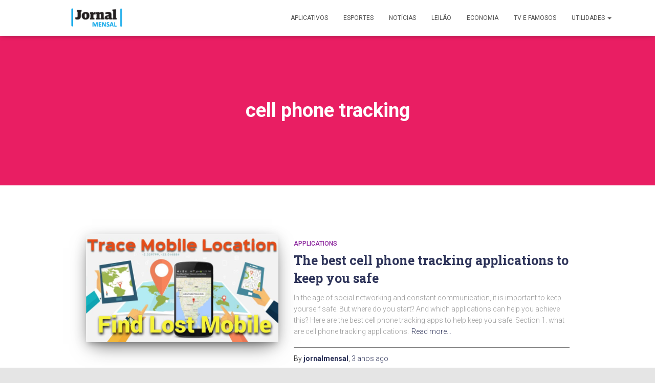

--- FILE ---
content_type: text/html; charset=utf-8
request_url: https://www.google.com/recaptcha/api2/aframe
body_size: 268
content:
<!DOCTYPE HTML><html><head><meta http-equiv="content-type" content="text/html; charset=UTF-8"></head><body><script nonce="VjAEqfUyAO1Hyk6WE3uoaQ">/** Anti-fraud and anti-abuse applications only. See google.com/recaptcha */ try{var clients={'sodar':'https://pagead2.googlesyndication.com/pagead/sodar?'};window.addEventListener("message",function(a){try{if(a.source===window.parent){var b=JSON.parse(a.data);var c=clients[b['id']];if(c){var d=document.createElement('img');d.src=c+b['params']+'&rc='+(localStorage.getItem("rc::a")?sessionStorage.getItem("rc::b"):"");window.document.body.appendChild(d);sessionStorage.setItem("rc::e",parseInt(sessionStorage.getItem("rc::e")||0)+1);localStorage.setItem("rc::h",'1769006023820');}}}catch(b){}});window.parent.postMessage("_grecaptcha_ready", "*");}catch(b){}</script></body></html>

--- FILE ---
content_type: application/javascript; charset=utf-8
request_url: https://fundingchoicesmessages.google.com/f/AGSKWxVHkW-MQGQ5nxB9ES65Iye4drhGrYRdC8iywdzpSWsXWmu69N135ZSO4bhA5XGDd25K8ixLy0mdt4X2vTghoK6ZE6LGchxVvibi4DrZKd1Xw81obWUjGQuK1cmlsW1WD58vSEh65wQAWWVT4_q4gxAI4TBqTSPGRTqz89hqJrvwdqqt-l8n1Yp5YgFe/_/rdm-ad-/Ads_Fix./ads_728__square_ad-.net/_adv/
body_size: -1291
content:
window['157cb556-f597-4906-9e27-796cc2079194'] = true;